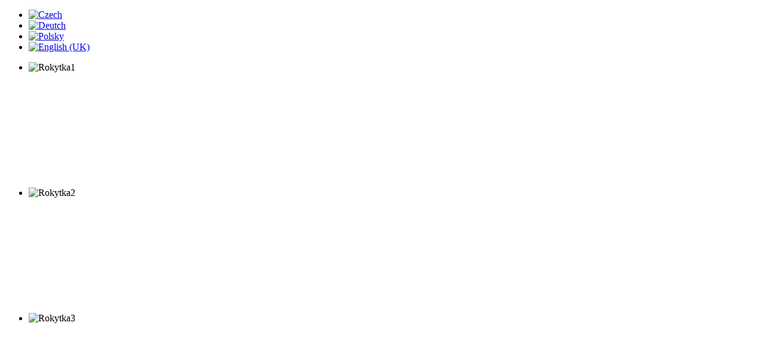

--- FILE ---
content_type: text/html; charset=utf-8
request_url: https://www.rokytnice.com/cs/kalenda-akci/details/853-90-let-loutkoveho-divadla-ve-vysokem
body_size: 5281
content:
<!DOCTYPE html PUBLIC "-//W3C//DTD XHTML 1.0 Transitional//EN" "http://www.w3.org/TR/xhtml1/DTD/xhtml1-transitional.dtd">
<html xmlns="http://www.w3.org/1999/xhtml" xml:lang="cs-cz" lang="cs-cz" dir="ltr" >
<head>
  <base href="https://www.rokytnice.com/" />
  <meta http-equiv="content-type" content="text/html; charset=utf-8" />
  <meta name="keywords" content="rokytnice, rokytnice nad jizerou, ubytování, lyžování, sport, zábava, krkonoše" />
  <meta name="description" content="Oficiální informační stránky města Rokytnice nad Jizerou v Krkonoších. Informace o lyžování, ubytování, sportovním a kulturním vyžití ..." />
  <meta name="generator" content="Joomla! - Open Source Content Management" />
  <title>Rokytnice nad Jizerou, Krkonoše - 90 let loutkového divadla ve Vysokém - Rokytnice nad Jizerou, Krkonoše</title>
  <link href="https://www.rokytnice.com/cs/kalenda-akci/details/853-90-let-loutkoveho-divadla-ve-vysokem" rel="canonical" />
  <link href="/templates/yoo_explorer/favicon.ico" rel="shortcut icon" type="image/vnd.microsoft.icon" />
  <link rel="stylesheet" href="/media/com_phocadownload/css/main/phocadownload.css" type="text/css" />
  <link rel="stylesheet" href="/media/plg_content_phocadownload/css/phocadownload.css" type="text/css" />
  <link rel="stylesheet" href="/plugins/system/jcemediabox/css/jcemediabox.css?0f4b05d31d948a43ed0927f64f899f2a" type="text/css" />
  <link rel="stylesheet" href="/plugins/system/jcemediabox/themes/standard/css/style.css?3916101f8145353a01c9db932758facb" type="text/css" />
  <link rel="stylesheet" href="/templates/yoo_explorer/css/template.css" type="text/css" />
  <link rel="stylesheet" href="/templates/yoo_explorer/css/variations/sports.css" type="text/css" />
  <link rel="stylesheet" href="/templates/yoo_explorer/css/custom.css" type="text/css" />
  <link rel="stylesheet" href="/templates/yoo_explorer/css/mod_jflanguageselection.css" type="text/css" />
  <link rel="stylesheet" href="/media/widgetkit/wk-styles-9cfb219e.css" type="text/css" id="wk-styles-css" />
  <style type="text/css">
.wrapper { width: 950px; }
#main-shift { margin-left: 245px; }
#left { width: 230px; }
#menu .dropdown { width: 250px; }
#menu .columns2 { width: 500px; }
#menu .columns3 { width: 750px; }
#menu .columns4 { width: 1000px; }

  </style>
  <script src="/plugins/system/jcemediabox/js/jcemediabox.js?01f6bb1635ffb37306d7b368d146f889" type="text/javascript"></script>
  <script src="/media/system/js/mootools-core.js" type="text/javascript"></script>
  <script src="/media/jui/js/jquery.min.js" type="text/javascript"></script>
  <script src="/media/jui/js/jquery-noconflict.js" type="text/javascript"></script>
  <script src="/media/jui/js/jquery-migrate.min.js" type="text/javascript"></script>
  <script src="/media/system/js/core.js" type="text/javascript"></script>
  <script src="/templates/yoo_explorer/lib/js/template.js" type="text/javascript"></script>
  <script src="/media/widgetkit/uikit2-58bb8c74.js" type="text/javascript"></script>
  <script src="/media/widgetkit/wk-scripts-fdad3eab.js" type="text/javascript"></script>
  <script type="text/javascript">
JCEMediaBox.init({popup:{width:"",height:"",legacy:0,lightbox:0,shadowbox:0,resize:1,icons:1,overlay:1,overlayopacity:0.8,overlaycolor:"#000000",fadespeed:500,scalespeed:500,hideobjects:0,scrolling:"fixed",close:2,labels:{'close':'Zavřít','next':'Další','previous':'Předchozí','cancel':'Stornovat','numbers':'{$current} z {$total}'},cookie_expiry:"",google_viewer:0},tooltip:{className:"tooltip",opacity:0.8,speed:150,position:"br",offsets:{x: 16, y: 16}},base:"/",imgpath:"plugins/system/jcemediabox/img",theme:"standard",themecustom:"",themepath:"plugins/system/jcemediabox/themes",mediafallback:0,mediaselector:"audio,video"});var YtSettings = { tplurl: '/templates/yoo_explorer', color: 'sports' };
  </script>

<meta http-equiv="X-UA-Compatible" content="IE=EmulateIE8" />
<meta name="google-site-verification" content="KxUrtZA-5mI2GhLzPbBQGVyz0oDgy-Jn8z57q4VQerk" />
<meta http-equiv="cache-control" content="no-cache" />
<meta http-equiv="pragma" content="no-cache" />
<link rel="apple-touch-icon" href="/templates/yoo_explorer/apple_touch_icon.png" />
<!-- Google tag (gtag.js) -->
<script async src="https://www.googletagmanager.com/gtag/js?id=G-64T8FS81VW"></script>
<script>
  window.dataLayer = window.dataLayer || [];
  function gtag(){dataLayer.push(arguments);}
  gtag('js', new Date());

  gtag('config', 'G-64T8FS81VW');
</script>
</head>

<body id="page" class="yoopage column-left  ">

<!-- FACEBOOK -->
<div id="fb-root"></div>
<script>(function(d, s, id) {
  var js, fjs = d.getElementsByTagName(s)[0];
  if (d.getElementById(id)) return;
  js = d.createElement(s); js.id = id;
  js.src = "//connect.facebook.net/cs_CZ/all.js#xfbml=1&appId=524384570992586";
  fjs.parentNode.insertBefore(js, fjs);
}(document, 'script', 'facebook-jssdk'));</script>

	
	<div id="page-body">
		<div class="wrapper">

			<div id="header">

				<div id="headerbar">
				
										<div class="left">
						<div class="module  mod-blank   first last">

	
		
	<div class="mod-languages" id="jflanguageselection">

	<ul class="jflanguageselection lang-inline">
						<li class="lang-active">
			<a href="/cs/kalenda-akci/details/853-90-let-loutkoveho-divadla-ve-vysokem">
							<img src="https://www.rokytnice.com/images/flags/cz.gif" alt="Czech" title="Czech" />						</a>
			</li>
								<li class="">
			<a href="/de/kalenda-akci/details/853-90-let-loutkoveho-divadla-ve-vysokem">
							<img src="https://www.rokytnice.com/images/flags/de.gif" alt="Deutch" title="Deutch" />						</a>
			</li>
								<li class="">
			<a href="/pl/kalendarz-imprez/details/853-90-let-loutkoveho-divadla-ve-vysokem">
							<img src="https://www.rokytnice.com/images/flags/pl.gif" alt="Polsky" title="Polsky" />						</a>
			</li>
								<li class="">
			<a href="/en/kalenda-akci/details/853-90-let-loutkoveho-divadla-ve-vysokem">
							<img src="https://www.rokytnice.com/images/flags/en.gif" alt="English (UK)" title="English (UK)" />						</a>
			</li>
				</ul>

</div>
		
</div>
					</div>
										
										<div class="right">
						<div class="module  mod-blank   first last">

	
		
	<div class="bannergroup">

	<div class="banneritem">
										<div data-uk-slideshow="{autoplay: true ,autoplayInterval: 2000,pauseOnHover: false}">    
  <div class="uk-position-relative">        
    <ul class="uk-slideshow">                     
      <li style="min-height: 210px;">                                     
        <img src="http://www.rokytnice.com/images/banners/rokytka/rokytka-snowhouse-2024-1.jpg" alt="Rokytka1">
        <a href="http://www.rokytkasnowhouse.cz" class="uk-position-cover"  target="_blank"></a>                                                  
      </li>                     
      <li style="min-height: 210px;">                                     
        <img src="http://www.rokytnice.com/images/banners/rokytka/rokytka-snowhouse-2024-2.jpg" alt="Rokytka2">
        <a href="http://www.rokytkasnowhouse.cz" class="uk-position-cover"  target="_blank"></a>                                                  
      </li>                     
      <li style="min-height: 210px;">                                     
        <img src="http://www.rokytnice.com/images/banners/rokytka/rokytka-snowhouse-2024-3.jpg" alt="Rokytka3">
        <a href="http://www.rokytkasnowhouse.cz" class="uk-position-cover"  target="_blank"></a>                                                  
      </li>                     
      <li style="min-height: 210px;">
        <img src="http://www.rokytnice.com/images/banners/rokytka/rokytka-snowhouse-2024-4.jpg" alt="Rokytka4">
        <a href="http://www.rokytkasnowhouse.cz" class="uk-position-cover"  target="_blank"></a>                                                  
      </li>
      <li style="min-height: 210px;">
        <img src="http://www.rokytnice.com/images/banners/rokytka/rokytka-snowhouse-2024-5.jpg" alt="Rokytka5">
        <a href="http://www.rokytkasnowhouse.cz" class="uk-position-cover"  target="_blank"></a>                                                  
      </li>
    </ul> 
  </div>
</div>				<div class="clr"></div>
	</div>

</div>
		
</div>
					</div>
										
				</div>

				<div id="menubar">
					<div class="menubar-2">
						<div class="menubar-3"></div>
					</div>
				</div>

						
				<div id="logo">
					

<div class="custom"  >
	<div><a href="/./"><img style="border-style: none; margin-left: 0px; margin-top: 0px;" src="/images/logo.png" alt="www.rokytnice.com" /></a></div></div>

				</div>
				
								<div id="menu">
					

<div class="customiconmenu"  >
	<div><a href="/cs/ubytovani"><img src="/images/ikony/ikona-ubytovani.png" alt="ikona ubytovani" /></a><a href="/cs/lyzovani"><img src="/images/ikony/ikona-lyzovani.png" alt="ikona lyzovani" /></a><a href="/cs/restaurace"><img src="/images/ikony/ikona-restaurace.png" alt="ikona restaurace" /></a><a href="/cs/firmy-a-sluby"><img src="/images/ikony/ikona-firmy.png" alt="ikona firmy" /></a><a href="/cs/turistika"><img src="/images/ikony/ikona-turistika.png" alt="ikona turistika" /></a><a href="/cs/sport-a-relaxace"><img src="/images/ikony/ikona-sport.png" alt="ikona sport" /></a><a href="/cs/lyzovani/skibus"><img src="/images/ikony/ikona-skibus.png" alt="ikona skibus" /></a><a href="/cs/online-kamery"><img src="/images/ikony/ikona-kamery.png" alt="ikona kamery" /></a><a href="/cs/info-rokytnice-nad-jizerou"><img src="/images/ikony/ikona-info.png" alt="ikona info" /></a><a href="https://www.instagram.com/rokytnicenadjizerou/" target="_blank" rel="noopener"><img src="/images/ikony/ikona-instagram.png" alt="ikona instagram" /></a><a href="https://www.facebook.com/rokytnicenadjizerou/" target="_blank" rel="noopener"><img src="/images/ikony/ikona-facebook.png" alt="ikona facebook" /></a></div></div>

				</div>
				
								<div id="search">
					
<form action="index.php" method="post" class="default-search">
	<div class="searchbox">
		<button class="search-magnifier" type="submit" value="Search"></button>
		<input class="searchfield" type="text" onfocus="if(this.value=='search...') this.value='';" onblur="if(this.value=='') this.value='search...';" value="search..." size="20" alt="Search" maxlength="20" name="searchword" />
	</div>
	<input type="hidden" name="task"   value="search" />
	<input type="hidden" name="option" value="com_search" />
</form>
				</div>
					
				
			</div>
			<!-- header end -->

			<div class="wrapper-body">
			
				<div class="wrapper-t1">
					<div class="wrapper-t2">
						<div class="wrapper-t3"></div>
					</div>
				</div>

				<div class="wrapper-1">
					<div class="wrapper-2">
						<div class="wrapper-3">

											
							<div class="wrapper-inner-1">
								<div class="wrapper-inner-2">
									<div id="middle">
										<div id="middle-expand">

											<div id="main">
												<div id="main-shift">

																		
													<div id="mainmiddle">
														<div id="mainmiddle-expand">
														
															<div id="content">
																<div id="content-shift">
																
																																		<div id="breadcrumbs">
																		<div class="breadcrumbs-1">
																			<div class="breadcrumbs-2">
																				<div class="breadcrumbs-3">
																					<span class="breadcrumbs">
<a href="/cs/">Home</a><a href="/cs/kalenda-akci">Kalendář akcí</a><span class="current">90 let loutkového divadla ve Vysokém</span></span>

																				</div>
																			</div>
																		</div>
																	</div>
																																	
																	
																	<div class="floatbox">
																		<div id="system-message-container">
	</div>

																		<div class="event_pageakce">
	<h1>90 let loutkového divadla ve Vysokém</h1>
	<div class="action">
		<h2>Akce</h2>
		<table>
			<tr>
				<th>
					Akce				</th>
				<td>
					90 let loutkového divadla ve Vysokém				</td>
			</tr>
			<tr>
				<th>
					Datum				</th>
				<td>
					18.07.2014											 - 
						19.07.2014										</td>
			</tr>
			<tr>
				<th>
					Místo				</th>
				<td>
					<a href="/cs/kalenda-akci/venueevents/85-vysoke-nad-jizerou" >Vysoké nad Jizerou</a> - Vysoké nad Jizerou				</td>
			</tr>
			<tr>
				<th>
					Kategorie				</th>
				<td>
					<a href="/cs/kalenda-akci/categoryevents/177-akce-v-okoli" >Akce v okolí</a>				</td>
			</tr>
		</table>
	</div>
	<div class="description">
		<h2>Popis</h2>
		<p style="text-align: center;"><a href="/images/stories/eventlist/2014/07/divadlo-pro-deti.jpg" target="_blank"><img style="border: 1px solid rgb(0, 0, 0);" src="/images/stories/eventlist/2014/07/divadlo-pro-deti.jpg" alt="divadlo-pro-deti" width="648" height="914" /></a></p>	</div>
	<div class="place">
		<h2>Místo</h2>
		<table>
			<tr>
				<th>
					Místo				</th>
				<td>
					<a href="/cs/kalenda-akci/venueevents/85-vysoke-nad-jizerou" >Vysoké nad Jizerou</a>				</td>
			</tr>
		</table>
	</div>
</div><div><a title="Faboba : Cr&eacute;ation de composantJoomla" style="font-size: 8px;; visibility: visible;display:inline;" href="http://www.faboba.com" target="_blank">FaLang translation system by Faboba</a></div>
																	</div>
										
																																	
																</div>
															</div>
															<!-- content end -->
															
																														
																														
														</div>
													</div>
													<!-- mainmiddle end -->
			
																										<div id="mainbottom">
														<div class="mainbottombox float-left width100"><div class="module style-line mod-line   first last">

	
			
	<div class="box-1 deepest ">
		

<div class="customstyle-line"  >
	<!-- AddThis Button BEGIN -->
<div class="addthis_toolbox addthis_default_style addthis_16x16_style">
<a class="addthis_button_facebook"></a>
<a class="addthis_button_twitter"></a>
<a class="addthis_button_google_plusone_share"></a>
<a class="addthis_button_linkedin"></a>
<a class="addthis_button_email"></a>
<a class="addthis_button_print"></a>
<a class="addthis_button_compact"></a><a class="addthis_counter addthis_bubble_style"></a>
</div>
<script type="text/javascript" src="//s7.addthis.com/js/300/addthis_widget.js#pubid=ra-52ce91d8613828a8"></script>
<!-- AddThis Button END --></div>
	</div>
		
</div></div>
													</div>
													<!-- mainbottom end -->
																									
												</div>
											</div>
											
																						<div id="left">
												<div class="module style-menu color-black mod-rounded mod-menu mod-menu-rounded black  first ">

	
	
	<div class="box-t1">
		<div class="box-t2">
			<div class="box-t3"></div>
		</div>
	</div>

	<div class="box-1">
		<div class="box-2">
			<div class="box-3 deepest ">
				<ul class="nav menumenu-accordion menu">
<li class="item-1471"><a href="/cs/" ><span class="bg l1">Úvod</span></a></li><li class="item-140 parent"><a href="/cs/lyzovani" ><span class="bg l1">Lyžování</span></a></li><li class="item-1298 parent"><a class="sekceubytovani" href="/cs/ubytovani" ><span class="bg l1">Ubytování</span></a></li><li class="item-1316"><a href="/cs/restaurace" ><span class="bg l1">Restaurace a bary</span></a></li><li class="item-1300 parent"><a href="/cs/firmy-a-sluby" ><span class="bg l1">Firmy a služby</span></a></li><li class="item-1396 parent"><a href="/cs/online-kamery" ><span class="bg l1">Online kamery</span></a></li><li class="item-1311"><a href="/cs/leto-zima" ><span class="bg l1">Léto / zima</span></a></li><li class="item-1302"><a href="/cs/o-meste" ><span class="bg l1">O městě</span></a></li><li class="item-1307 parent"><a href="/cs/turistika" ><span class="bg l1">Turistika</span></a></li><li class="item-1370 parent"><a href="/cs/sport-a-relaxace" ><span class="bg l1">Sport a relaxace</span></a></li><li class="item-15 parent"><a href="/cs/kultura-skoly-spolky" ><span class="bg l1">Kultura, školy, spolky ...</span></a></li><li class="item-255 current active"><a href="/cs/kalenda-akci" ><span class="bg l1">Kalendář akcí</span></a></li><li class="item-1312"><a href="/cs/mestsky-urad" ><span class="bg l1">Městský úřad</span></a></li><li class="item-1468"><a href="/cs/fotogalerie" ><span class="bg l1">Fotogalerie</span></a></li><li class="item-174"><a href="/cs/sdrueni-rokytnice-mainmenu-174" ><span class="bg l1">Sdružení Rokytnice</span></a></li><li class="item-1305"><a href="/cs/soubory-ke-stazeni" ><span class="bg l1">Soubory ke stažení</span></a></li><li class="item-1407"><a href="/cs/zpravy-z-regionu" ><span class="bg l1">Zprávy z regionu</span></a></li><li class="item-1452"><a href="/cs/novinky" ><span class="bg l1">Novinky</span></a></li><li class="item-1398"><a href="/cs/info-rokytnice-nad-jizerou" ><span class="bg l1">INFO - Rokytnice nad Jizerou</span></a></li></ul>
			</div>
		</div>
	</div>

	<div class="box-b1">
		<div class="box-b2">
			<div class="box-b3"></div>
		</div>
	</div>
		
</div><div class="module  mod-rounded    ">

	
	
	<div class="box-t1">
		<div class="box-t2">
			<div class="box-t3"></div>
		</div>
	</div>

	<div class="box-1">
		<div class="box-2">
			<div class="box-3 deepest ">
				<div class="bannergroup">

	<div class="banneritem">
										<div data-uk-slideshow="{autoplay: true ,autoplayInterval: 2500,pauseOnHover: false}">    
  <div class="uk-position-relative">        
    <ul class="uk-slideshow">                     
      <li style="min-height: 210px;">                                     
        <img src="http://www.rokytnice.com/images/banners/yellowski/yellowski-1.jpg" alt="Yellowski">                                                                                   
        <a href="http://www.yellowski.cz" class="uk-position-cover"  target="_blank"></a>                                                  
      </li>
      <li style="min-height: 210px;">                                     
        <img src="http://www.rokytnice.com/images/banners/yellowski/yellowski-2.jpg" alt="Yellowski">                                                                                   
        <a href="http://www.yellowski.cz" class="uk-position-cover"  target="_blank"></a>                                                  
      </li>
      <li style="min-height: 210px;">                                     
        <img src="http://www.rokytnice.com/images/banners/yellowski/yellowski-3.jpg" alt="Yellowski">                                                                                  
        <a href="http://www.yellowski.cz" class="uk-position-cover"  target="_blank"></a>                                                  
      </li>                     
      <li style="min-height: 210px;">                                     
        <img src="http://www.rokytnice.com/images/banners/yellowski/yellowski-4.jpg" alt="Yellowski">                                                                                   
        <a href="http://www.yellowski.cz" class="uk-position-cover"  target="_blank"></a>                                                  
      </li>                
      <li style="min-height: 210px;">                                     
        <img src="http://www.rokytnice.com/images/banners/yellowski/yellowski-5.jpg" alt="Yellowski">                                                                                   
        <a href="http://www.yellowski.cz" class="uk-position-cover"  target="_blank"></a>                                                  
      <li style="min-height: 210px;">                                     
        <img src="http://www.rokytnice.com/images/banners/yellowski/yellowski-6.jpg" alt="Yellowski">                                                                                   
        <a href="http://www.yellowski.cz" class="uk-position-cover"  target="_blank"></a>                                                  
      </li>
      <li style="min-height: 210px;">                                     
        <img src="http://www.rokytnice.com/images/banners/yellowski/yellowski-7.jpg" alt="Yellowski">                                                                                   
        <a href="http://www.yellowski.cz" class="uk-position-cover"  target="_blank"></a>                                                  
      </li>
      </li>
    </ul>                      
  </div>     
</div>				<div class="clr"></div>
	</div>

</div>
			</div>
		</div>
	</div>

	<div class="box-b1">
		<div class="box-b2">
			<div class="box-b3"></div>
		</div>
	</div>
		
</div><div class="module  mod-rounded    ">

		<h3 class="header"><span class="header-2"><span class="header-3">Výběr z ubytování</span></span></h3>
	
	
	<div class="box-t1">
		<div class="box-t2">
			<div class="box-t3"></div>
		</div>
	</div>

	<div class="box-1">
		<div class="box-2">
			<div class="box-3 deepest with-header">
				<div class="rjacc_tip_module">
	<div class="rjacc_title">
	<a href="/cs/ubytovani/penzion-aktiv" >Penzion AKTIV</a>	</div>
	<div class="rjacc_photo">
	<a href="/cs/ubytovani/penzion-aktiv" ><img src="https://www.rokytnice.com/images/rj_accomodation/images/1681211548_small_zima-01.jpg" alt="Penzion AKTIV" title="Penzion AKTIV" /></a>	</div>
</div>			</div>
		</div>
	</div>

	<div class="box-b1">
		<div class="box-b2">
			<div class="box-b3"></div>
		</div>
	</div>
		
</div><div class="module style-line mod-line    last">

	
			
	<div class="box-1 deepest ">
		

<div class="customstyle-line"  >
	<div class="fb-like-box" data-href="http://www.facebook.com/rokytnicenadjizerou" data-width="212" data-height="310" data-colorscheme="light" data-show-faces="true" data-header="false" data-stream="false" data-show-border="false"></div></div>
	</div>
		
</div>
											</div>
																						
											
										</div>
									</div>
	
								</div>	
							</div>
							<div class="wrapper-inner-b1-last"><div class="wrapper-inner-b2"><div class="wrapper-inner-b3"></div></div></div>
	
													
							<div id="footer">
								<a class="anchor" href="#page"></a>
								<ul class="nav menubottommenu">
<li class="item-46"><a href="http://www.rokytnice.com" >Home</a></li><li class="item-278"><a href="/cs/impressum" ><span class="bg l1">Impressum</span></a></li><li class="item-122"><a href="/cs/mapa-webu" ><span class="bg l1">Mapa webu</span></a></li><li class="item-287"><a href="http://www.rokytnice-nad-jizerou.cz" target="_blank" >Rokytnice nad Jizerou</a></li><li class="item-1411"><a href="http://www.skiregion.cz/cs/" target="_blank" >Skiregion.cz</a></li><li class="item-4588"><a href="http://www.pramen-labe.cz" target="_blank" >Pramen Labe</a></li><li class="item-290"><a href="http://www.sura-reklama.cz" target="_blank" >Webdesign SURA</a></li><li class="item-1469"><a href="http://www.facebook.com/rokytnicenadjizerou" target="_blank" >Facebook</a></li><li class="item-1400"><a href="http://email.ignum.cz" target="_blank" >Webmail</a></li><li class="item-1346"><a href="/cs/administrace" ><span class="bg l1">Administrace</span></a></li></ul>

							</div>
							<!-- footer end -->
						
						</div>
					</div>
				</div>

				<div class="wrapper-b1">
					<div class="wrapper-b2">
						<div class="wrapper-b3"></div>
					</div>
				</div>

			</div>

		</div>
	</div>

	<div class="wrapper">
		
	</div>

</body>
</html>
